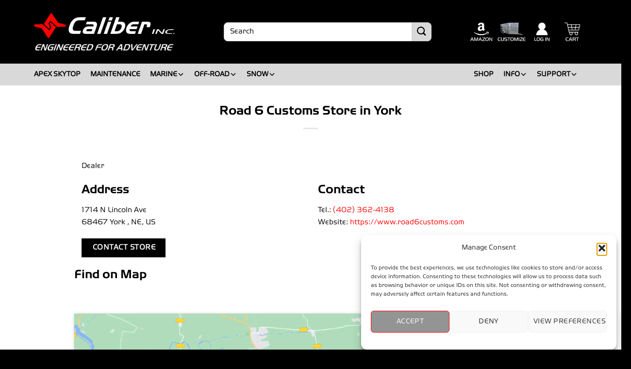

--- FILE ---
content_type: text/html; charset=utf-8
request_url: https://www.google.com/recaptcha/api2/aframe
body_size: 139
content:
<!DOCTYPE HTML><html><head><meta http-equiv="content-type" content="text/html; charset=UTF-8"></head><body><script nonce="NjREE-EOdpkmz5H-2z9ZVQ">/** Anti-fraud and anti-abuse applications only. See google.com/recaptcha */ try{var clients={'sodar':'https://pagead2.googlesyndication.com/pagead/sodar?'};window.addEventListener("message",function(a){try{if(a.source===window.parent){var b=JSON.parse(a.data);var c=clients[b['id']];if(c){var d=document.createElement('img');d.src=c+b['params']+'&rc='+(localStorage.getItem("rc::a")?sessionStorage.getItem("rc::b"):"");window.document.body.appendChild(d);sessionStorage.setItem("rc::e",parseInt(sessionStorage.getItem("rc::e")||0)+1);localStorage.setItem("rc::h",'1764855653154');}}}catch(b){}});window.parent.postMessage("_grecaptcha_ready", "*");}catch(b){}</script></body></html>

--- FILE ---
content_type: text/css
request_url: https://www.caliberproductsinc.com/wp-content/themes/flatsome-child/style.css?ver=4.31
body_size: 4507
content:
/*
Theme Name: Flatsome Child
Description: This is a child theme for Flatsome Theme
Author: UX Themes
Template: flatsome
Version: 4.31
*/

/*************** ADD CUSTOM CSS HERE.   ***************/

/** Start: Custom fonts **/
@font-face {
    font-family: 'HandelGothicITCW02';
    src: url('assets/fonts/HandelGothicITCW02.eot');
    src: url('assets/fonts/HandelGothicITCW02.eot?#iefix') format('embedded-opentype'),
        url('assets/fonts/HandelGothicITCW02.woff2') format('woff2'),
        url('assets/fonts/HandelGothicITCW02.woff') format('woff'),
        url('assets/fonts/HandelGothicITCW02.ttf') format('truetype'),
        url('assets/fonts/HandelGothicITCW02.svg#HandelGothicITCW02') format('svg');
    font-weight: normal;
    font-style: normal;
    font-display: swap;
}

@font-face {
    font-family: 'HandelGothicITCW02-Light';
    src: url('assets/fonts/HandelGothicITCW02-Light.eot');
    src: url('assets/fonts/HandelGothicITCW02-Light.eot?#iefix') format('embedded-opentype'),
        url('assets/fonts/HandelGothicITCW02-Light.woff2') format('woff2'),
        url('assets/fonts/HandelGothicITCW02-Light.woff') format('woff'),
        url('assets/fonts/HandelGothicITCW02-Light.ttf') format('truetype'),
        url('assets/fonts/HandelGothicITCW02-Light.svg#HandelGothicITCW02-Light') format('svg');
    font-weight: normal;
    font-style: normal;
    font-display: swap;
}

@font-face {
    font-family: 'HandelGothicITCW02-LightIt';
    src: url('assets/fonts/HandelGothicITCW02-LightIt.eot');
    src: url('assets/fonts/HandelGothicITCW02-LightIt.eot?#iefix') format('embedded-opentype'),
        url('assets/fonts/HandelGothicITCW02-LightIt.woff2') format('woff2'),
        url('assets/fonts/HandelGothicITCW02-LightIt.woff') format('woff'),
        url('assets/fonts/HandelGothicITCW02-LightIt.ttf') format('truetype'),
        url('assets/fonts/HandelGothicITCW02-LightIt.svg#HandelGothicITCW02-LightIt') format('svg');
    font-weight: normal;
    font-style: normal;
    font-display: swap;
}

@font-face {
    font-family: 'HandelGothicITCW02-Italic';
    src: url('assets/fonts/HandelGothicITCW02-Italic.eot');
    src: url('assets/fonts/HandelGothicITCW02-Italic.eot?#iefix') format('embedded-opentype'),
        url('assets/fonts/HandelGothicITCW02-Italic.woff2') format('woff2'),
        url('assets/fonts/HandelGothicITCW02-Italic.woff') format('woff'),
        url('assets/fonts/HandelGothicITCW02-Italic.ttf') format('truetype'),
        url('assets/fonts/HandelGothicITCW02-Italic.svg#HandelGothicITCW02-Italic') format('svg');
    font-weight: normal;
    font-style: normal;
    font-display: swap;
}

@font-face {
    font-family: 'HandelGothicITCW02-Heavy';
    src: url('assets/fonts/HandelGothicITCW02-Heavy.eot');
    src: url('assets/fonts/HandelGothicITCW02-Heavy.eot?#iefix') format('embedded-opentype'),
        url('assets/fonts/HandelGothicITCW02-Heavy.woff2') format('woff2'),
        url('assets/fonts/HandelGothicITCW02-Heavy.woff') format('woff'),
        url('assets/fonts/HandelGothicITCW02-Heavy.ttf') format('truetype'),
        url('assets/fonts/HandelGothicITCW02-Heavy.svg#HandelGothicITCW02-Heavy') format('svg');
    font-weight: normal;
    font-style: normal;
    font-display: swap;
}

@font-face {
    font-family: 'HandelGothicITCW02-Bold';
    src: url('assets/fonts/HandelGothicITCW02-Bold.eot');
    src: url('assets/fonts/HandelGothicITCW02-Bold.eot?#iefix') format('embedded-opentype'),
        url('assets/fonts/HandelGothicITCW02-Bold.woff2') format('woff2'),
        url('assets/fonts/HandelGothicITCW02-Bold.woff') format('woff'),
        url('assets/fonts/HandelGothicITCW02-Bold.ttf') format('truetype'),
        url('assets/fonts/HandelGothicITCW02-Bold.svg#HandelGothicITCW02-Bold') format('svg');
    font-weight: normal;
    font-style: normal;
    font-display: swap;
}

@font-face {
    font-family: 'HandelGothicITCW02-BoldIt';
    src: url('assets/fonts/HandelGothicITCW02-BoldIt.eot');
    src: url('assets/fonts/HandelGothicITCW02-BoldIt.eot?#iefix') format('embedded-opentype'),
        url('assets/fonts/HandelGothicITCW02-BoldIt.woff2') format('woff2'),
        url('assets/fonts/HandelGothicITCW02-BoldIt.woff') format('woff'),
        url('assets/fonts/HandelGothicITCW02-BoldIt.ttf') format('truetype'),
        url('assets/fonts/HandelGothicITCW02-BoldIt.svg#HandelGothicITCW02-BoldIt') format('svg');
    font-weight: normal;
    font-style: normal;
    font-display: swap;
}

body {
    font-family:  "HandelGothicITCW02",  sans-serif !important;
}

.nav > li > a {
    /* font-family:  "HandelGothicITCW02-Heavy", sans-serif !important; */
    font-family:  "HandelGothicITCW02", sans-serif !important;
    color: #000;
    font-size: 0.9em;
}

h1,h2,h3,h4,h5,h6, .heading-font {
    font-family: "HandelGothicITCW02-Bold", sans-serif !important;
}

.alt-font{
    font-family: "HandelGothicITCW02", sans-serif !important;
}

/** End: Custom Fonts **/

li.mega-menu-item > a.mega-menu-link {
  padding: 0px 20px 0px 0px !important;
}

li.mega-menu-item-has-children > a.mega-menu-link > span.mega-indicator {
    margin: 0 !important;
}

.header-bottom {
    background-color: #d9d9d9 !important;
}

.header-search-form-wrapper .searchform .search-field.mb-0{
  border-radius: 8px 0 0 8px;
}

.header-search-form-wrapper .searchform .ux-search-submit.button.icon {
  border-radius: 0px 8px 8px 0;
  color: #000000;
}

.header-search-form-wrapper .searchform .ux-search-submit.button {
  background-color: #d9d9d9;
}

.flex-col.hide-for-medium.flex-left.flex-grow .header-nav.nav-left{
  justify-content: center;
}

#show_coupon_box {
    cursor: pointer;
}

.continue-shopping {
    display: none;
}

.coupon .widget-title {
  font-size: .9em;
}

.cart-discount .woocommerce-Price-amount.amount {
    color: red;
}

.order_total_label {
    text-align: center!important;
}

.checkout_coupon.mb-0 {
    clear: both;
    text-align: left;
}

.cart-wrapper .checkout_coupon.mb-0 {
  padding-bottom: 10px;
  border-bottom: 3px solid #ececec;
}

.safecheck.hide-mobile {
    display: block;
    clear: both;
    padding-top: 15px;
    float: left;
    width: 100%;
}

.safecheck.hide-mobile .safe_checkout_cont, .safecheck.hide-mobile .safe_checkout_img {
    float: right;
    width: 70%;
    text-align: right;
}

.safecheck.hide-mobile .need_help {
    float: left;
    width: 30%;
}

.safecheck.hide-mobile .safe_checkout_img img {
    max-width: 250px;
}

.custom-icon.fa-lg {
  background-image: url("assets/images/caliber-star.png");
  width: 33px;
  height: 26px;
  background-position: center center;
  background-repeat: no-repeat;
  background-size: cover;
  right: 2px !important;
}

.header-top.hide-for-sticky.nav-dark {
    min-height: 40px;
}

.header-wrapper.stuck .searchform-wrapper.ux-search-box.relative.form-flat.is-normal #woocommerce-product-search-field-0 {
    border-color: #000;
    color: #000 !important;
    background-color: #fff;
}

.header-wrapper.stuck .ux-search-submit.submit-button.secondary.button.icon.mb-0 {
    color: #000;
}

.header-top.hide-for-sticky.nav-dark .nav-small.nav > li.html_topbar_left {
    font-size: 16px;
}

.header-inner.flex-row.container.logo-center.medium-logo-center .nav-top-link {
    font-size: 16px;
}

.html.custom.html_topbar_right .primaryMenuTopLink {
    font-size: 16px;
    max-width: 140px;
    text-align: center;
    line-height: normal;
}

.header-wrapper .logo-tagline {
    font-style: italic;
    font-size: 1em;
    line-height: 1;
    margin: 0;
    text-transform: uppercase;
    padding-top: 5px;
    color: #000;
    display: none;
}

.header-wrapper.stuck .logo-tagline {
    display: none;
}

.row.custom-width {
    width: 100% !important;
}

.row.custom-width .large-3.col {
    padding: 5px;
}

.is-well.add-to-cart-wrapper {
    padding: 15px;
}

.product-vars-cont {
    border-bottom: 1px solid rgba(0,0,0,0.2);
    margin-bottom: 1em;
}

.pvc-desc p {
    margin: 0;
    display: inline-block;
    padding-left: 10px;
    padding-right: 10px;
    padding-bottom: 15px;
    max-width: 245px;
}

.pvc-sku {
    display: inline-block;
    vertical-align: top;
}

.pvc-price {
    display: inline-block;
    vertical-align: top;
}

.product_meta > span.sku_wrapper {
    display: none;
}

.row.productFullWidthBg {
    background: #000;
    margin-top: 0 !important;
    padding-bottom: 30px;
}

.col.noMarginCol.small-12.large-12 {
    padding-bottom: 0;
}

.container.section-title-container.browseProductcsTitle {
    margin: 0;
}

.browseProductcsTitle .section-title.section-title-normal {
    border: none;
    color: #fff;
    margin: 0;
}

.container.section-title-container.productCatCustomTitle {
    margin-bottom: 5px;
}

.productCatCustomTitle .section-title.section-title-normal {
    border: none;
    color: #fff;
    margin: 0;
}

.col.productCatsInner {
    padding-bottom: 0px;
}

.row-full-width.instagramRow {
    margin: 30px 0;
}

.row-full-width.instagramRow .instagramTitle {
    margin: 0;
}

.row-full-width.instagramRow .instagramTitle .section-title-normal {
    border: none;
    color: #000;
    margin: 0;
}

.row-full-width.instagramRow .instagramTitle .section-title-normal .section-title-main {
    border: none;
    padding: 0;
}

.noBorderTitle .section-title.section-title-center {
    margin: 0 auto;
    color: #fff;
}

.noBorderTitle .section-title.section-title-center b {
    display: none;
}

.noBorderTitle .section-title.section-title-center span {
    margin: 0 auto;
}

.col-inner .badge-container {
    display: none;
}

.image-fade_in_back {
	border: 1px solid black;
}

.nav>li.html  {
    font-size: 16px;
}

.pdfobject-container, .pdfobject {
    min-height: 800px;
}

.accordion {
    margin-bottom: 1.5em;
}

.accordion_title {
    color: #000;
}

.woocommerce-LoopProduct-link.woocommerce-loop-product__link.boldTitle {
    color: #000;
    font-weight: bold;
}

.image-fade_in_back.paddingImage img {
    /*padding: 25%;*/
}

.cat-item .active {
    font-weight: bold;
    /*color: #000;*/
}

.instructionsPageRow .noMarginCol {
    margin-bottom: 2em;
}

.instructionsPageRow .noMarginCol .container.section-title-container.browseProductcsTitle .section-title.section-title-normal, .instructionsPageRow .noMarginCol .container.section-title-container.browseProductcsTitle .section-title.section-title-normal .section-title-main  {
    color: #000;
    border: none;
}

.clearFilter {
    text-align: right !important;
    font-size: 14px;
}

.clearFilter a {
    color: #000;
}

.form_table {
    background: transparent;
    border: none;
    color: #bfbfbf;
}

.col.configuratorContainer {
    padding: 0px;
}

.img.browseProductcsImg img {
    max-height: 38px;
}

.product-categories li a {
    color: #000;
    font-weight: bold;
}

.product-categories li a:hover, .product-categories li a.active {
    color: #f5cf03;
    font-weight: bold;
}

.cat-item.current a {
    color: #f5cf03;
}

.woocommerce-LoopProduct-link.woocommerce-loop-product__link {
    color: #000000;
}

.quantity.buttons_added, .single_add_to_cart_button.button.alt {
    /* display: none !important; */
}

.product_meta {
    display: none;
}

.archive .products.row .add-to-cart-button {
  /* display: none; */
}

.archive.term-hardware .products.row .add-to-cart-button, .archive.term-hardware-kits .products.row .add-to-cart-button {
  /* display: block; */
}

.flickity-slider, .owl-carousel, .owl-carousel__slide {
    display: flex;
    flex-flow: column nowrap;
    display: -webkit-box;
    display: -moz-box;
    display: -ms-flexbox;
    display: -webkit-flex;
    -webkit-box-align: center;
    -webkit-align-items: center;
        -ms-flex-align: center;
        align-items: center;
}

.owl-carousel .owl-carousel__slide_img {
    background-color: #000000;
    background-repeat: no-repeat;
    background-size: contain;
    width: 100%;
    height: 500px;
}



.product-gallery-slider {
    background: #000000;
    height: 500px;
}

.product-gallery-slider .flickity-viewport .woocommerce-product-gallery__image.slide {
    min-height: 100%;
}

.product-gallery-slider .flickity-viewport .woocommerce-product-gallery__image.slide {
    height: 100%;
    min-width: 100%;
    display: flex;
    display: -webkit-box;
    display: -moz-box;
    display: -ms-flexbox;
    display: -webkit-flex;
    align-items: center;
    -webkit-box-align: center;
    -webkit-align-items: center;
        -ms-flex-align: center;
    justify-content: center;
}

.product-gallery-slider .flickity-viewport .woocommerce-product-gallery__image.slide img {
    height: 500px;
    width: 100%;
    object-fit: contain;
}


.woocommerce-product-gallery__image.slide.flex-video iframe {
    width: 58%;
}

.category-page-title h1.shop-page-title, .page-template-page-blank .entry-title.mb-0 {
    display: none;
}

.multipleInstruc .box-text.box-text-products {
    word-break: break-all;
}

.multipleInstruc  .product-small.box {
    cursor: pointer;
}

.productCatsInner .woocommerce-LoopProduct-link.woocommerce-loop-product__link {
    color: #ffffff;
    padding-right: 10px;
}

.caliberCrewPage .row-collapse > .col {
    padding: 0 15px 30px !important;
}

.social-icons .button.icon i {
    min-width: 1em;
    top: 0;
}

.entry-summary.product-summary .woocommerce-breadcrumb.breadcrumbs.uppercase {
    display: none;
}

.hideMe {
    display: none !important;
}

.woocommerce-variation-small-description.simple {
    border-bottom: 1px dashed #ddd;
    margin-bottom: 7.5px;
}

.row.multipleVideos .col-inner {
    margin-bottom: 1em;
}

.productVideoicon {
    text-align: center;
    /*padding: 2em;*/
    cursor: pointer;
    transition: 0.3s;
    position: relative;
}

.productVideoicon:hover {
    opacity: 0.8;
    transition: 0.3s;
}

.productVideoicon img {
    /*max-width: 50px;*/
    width: 100%;
    max-height: 500px;
}

.productVideoicon .youtubeIcon {
    position: absolute;
    max-width: 30px;
    top: 0;
    bottom: 0;
    left: 0;
    right: 0;
    margin: auto;
}

.product-video-container .productVideoicon .youtubeIcon {
    max-width: 50px;
}

/*.teamRiderSlider .flickity-prev-next-button.previous {
    -webkit-transform: translateX(-10%);
    -ms-transform: translateX(-10%);
    transform: translateX(-10%);
    transform: translateX(-10%);
    right: auto !important;
    left: -1px !important;
}

.teamRiderSlider .flickity-prev-next-button.next {
    -webkit-transform: translateX(10%);
    -ms-transform: translateX(10%);
    transform: translateX(10%);
    left: auto !important;
    right: -1px !important;
}

.teamRiderSlider .flickity-prev-next-button svg {
    margin-top: -40px;
}

.teamRiderSlider  .flickity-prev-next-button:hover, .teamRiderSlider .flickity-prev-next-button {
    width: 30px;
    top: -2px;
    bottom: 0;
    height: 100%;
    background-color: #fff;
    -webkit-box-shadow: 0 -150px 15px 0 rgba(0,0,0,0.3);
    box-shadow: 0 -150px 15px 0 rgba(0,0,0,0.3);
    margin: 0 !important;
}*/

.archive .product-small.box .box-image, .related.related-products-wrapper .product-small.box .box-image {
    height: 250px;
}

.instructionsPageRow .product-small.box .box-image {
    height: 200px;
}

.archive .product-small.box .box-image .image-fade_in_back, .related.related-products-wrapper .product-small.box .box-image .image-fade_in_back {
    display: flex;
    align-items: center;
    min-height: 250px;
}

.instructionsPageRow  .product-small.box .box-image .image-fade_in_back {
    display: flex;
    align-items: center;
    min-height: 200px;
}

.text.smallFonts .section-hero-header-title-title.gm2-headline-5 {
    font-size: 30px;
}

.text.smallFonts h2.section-hero-header-title-subtitle {
    font-size: 30px;
}

.banner.has-hover.contactBanner .banner-layers.container {
    /* max-width: 90%; */
}

.product-container.oem-view .is-well.add-to-cart-wrapper, .product-container.oem-view .woocommerce-tabs.wc-tabs-wrapper.container.tabbed-content {
    display: none;
}

.product-container.default-view .product-listview-container.row {
    display: none;
}

.oem-product-list-title {
    margin-top: 1em;
}

.olt-desc div {
    margin-bottom: 7px;
}

.oem-listview-table {
    border: 1px solid #ececec;
}

.oem-listview-table thead th {
    padding: 20px 15px;
    background-color: rgba(0,0,0,0.02);
}

.olt-dimensions {
    cursor: pointer;
}

.olt-img a img {
    max-width: 250px;
    cursor: pointer;
}

.fancybox__thumbs, .carousel__button.fancybox__button--thumbs, .carousel__button.fancybox__button--slideshow, .fancybox__counter, .fancybox__nav, .carousel__button.fancybox__button--zoom {
    display: none;
}

.product-view-type {
    margin: 15px 0;
    display: block;
}

.product-view-type a {
    display: block;
    text-align: right;
    font-weight: bold;
}

.form-row.form-row-wide.mailchimp-newsletter {
    /* display: none; */
}

#billing_country_field, #shipping_country_field {
    display: none;
}

.action_buttons {
    text-align: center;
}

.woocommerce-checkout-review-order .back_button {
    margin-bottom: 15px;
    display: block;
    text-align: left;
    cursor: pointer;
    margin-top: 5px;
    /* float: left; */
    font-size: 14px;
    color: #ff0000;
}

.woocommerce-privacy-policy-text {
    display: none;
}

.order_totals_paymentsec .o-left-sec label {
    font-size: 16px;
}

#view_order_totals {
    cursor: pointer;
    font-size: 13px;
    color: #ff0000;
}

#addressPage {
    display: block;
    background: #ff0000;
    color: #ffffff;
    max-width: 200px;
    margin: 0 auto;
    height: 50px;
    line-height: 50px;
    /* border-radius: 10px; */
    cursor: pointer;
    font-size: 18px;
    text-transform: uppercase;
    letter-spacing: 1px;
    margin-bottom: 10px;
}

#addressPage:hover {
  opacity: 0.7;
}

.woocommerce-message.message-wrapper, #checkout_error_messages, .woocommerce-NoticeGroup.woocommerce-NoticeGroup-checkout {
    text-align: center;
}

.order_totals_paymentsec {
    width: 100%;
    display: flex;
}

.o-left-sec, .o-right-sec {
    flex-basis: 50%;
    max-width: 50%;
}

#place_order, #place_order_new {
    width: 100%;
    height: 50px;
    /* border-radius: 10px; */
    margin: 0;
    margin-top: 2em;
}

.o-right-sec {
    text-align: right;
}

#order_review_heading {
    text-align: center;
}

#step2 {
    margin: 0 auto;
    max-width: 50%;
}

.checkordereview .col-inner.has-border {
    padding: 0;
    border: none;
}

#order_review_heading {
    text-align: center;
    font-weight: normal;
    font-size: 18px;
}

.large-6.woocommerce-checkout-payment {
    padding: 0px 30px;
}

.large-6.shop_table.woocommerce-checkout-review-order-table {
    padding: 0px 30px;
}

.large-6.woocommerce-checkout-payment.setfixwidth {
    float: left;
    width: 100%;
}

.large-6.shop_table.woocommerce-checkout-review-order-table.setfixwidth {
  float: left;
  width: 100%;
}

.large-6.woocommerce-checkout-payment.fullwidthcont {
  width: 50%;
  margin: 0 auto;
}

.form-row .select2-container {
    height: 2.507em;
}

#billing_phone_field, #billing_email_field, #billing_city_field, #billing_state_field, #billing_postcode_field {
    width: 48%;
    display: inline-block;
}

#shipping_phone_field, #shipping_email_field, #shipping_city_field, #shipping_state_field, #shipping_postcode_field {
    width: 48%;
    display: inline-block;
}

#billing_city_field, #billing_postcode_field, #billing_email_field {
    margin-right: 4%;
}

#shipping_city_field, #shipping_postcode_field {
    margin-right: 4%;
}

.woocommerce-order-received .checkout-page-title.page-title {
    display: none;
}

.woocommerce-form-login-toggle {
    text-align: center;
}

form.woocommerce-form.woocommerce-form-login.login {
    /* max-width: 50%;
    margin: 0 auto; */
}

.cart-wrapper .cross-sells {
    display: none;
}

.woocommerce-password-strength.short {
  display: none;
}

.dashboard-links .active {
    display: block !important;
}

.woocommerce-shipping-totals.shipping {
    /* display: none; */
}

.woocommerce-shipping-destination{
  display:none
}

@media only screen and (max-width: 849px) {
/*************** ADD MOBILE ONLY CSS HERE  ***************/
    .html.custom.html_topbar_right .primaryMenuTopLink {
        font-size: 1.5em;
        font-weight: 700;
        padding: 0;
    }

    .is-full-height {
        height: auto;
    }

}

@media only screen and (min-width: 850px) and (max-width: 1024px) {

    .header-top.hide-for-sticky.nav-dark .nav-small.nav > li.html_topbar_left {
        font-size: 12px;
    }

    .header-inner.flex-row.container.logo-center.medium-logo-center .nav-top-link {
        font-size: 12px;
    }

    .html.custom.html_topbar_right .primaryMenuTopLink {
        font-size: 12px;
    }

    li.header-search-form.search-form.html.relative.has-icon {
        font-size: 12px;
        margin: 0 5px;
        /* max-width: 140px; */
    }

}

@media only screen and (min-width: 1025px) and (max-width: 1200px) {
    li.header-search-form.search-form.html.relative.has-icon {
        font-size: 12px;
        margin: 0 5px;
        /* max-width: 140px; */
    }
}

@media(max-width:1675px) {
    #mega-menu-wrap-secondary #mega-menu-secondary > li.mega-menu-flyout ul.mega-sub-menu li.mega-menu-item ul.mega-sub-menu {
        width: 305px;
        right: 160px;
        left: -310px;
    }
}



--- FILE ---
content_type: application/javascript
request_url: https://www.caliberproductsinc.com/wp-content/themes/flatsome-child/assets/js/custom-cartcheck.js?ver=1705411903
body_size: 3202
content:
// cart checkout pages related js functions
jQuery(document).ready(function () {

  // show coupon box
  jQuery( document ).on( 'click', '#show_coupon_box', function(e) {
    jQuery(".toggleme").toggle();
  });

  // Apply coupon on cart page
  jQuery( document ).on( 'click', '.woocommerce-cart .cart_coupon_btn', function(e) {

    // add block message
    var container = jQuery( '.cart-container' );
    container.addClass( 'processing' ).block({
        message: null,
        overlayCSS: {
          background: '#fff',
          opacity: 0.6
        }
      });

    var get_cust_url = function( endpoint ) {
      return woocommerce_params.wc_ajax_url.toString().replace(
        '%%endpoint%%',
        endpoint
      );
    };

    var $text_field = jQuery( '#coupon_code' );
    var coupon_code = $text_field.val();

    var apply_coupon_nonce = jQuery( '#apply_coupon_nonce' ).val();
    var data = {
      security: apply_coupon_nonce,
      coupon_code: coupon_code
    };

    jQuery.ajax( {
      type:     'POST',
      url:      get_cust_url( 'apply_coupon' ),
      data:     data,
      dataType: 'html',
      success: function( response ) {

        // check if there is error for coupon code
        var exists = response.indexOf("successfully");
        if( exists > -1 ) {
          var error = "noerror";
          sessionStorage.setItem("enable_checkout_btn", "yes");
        } else {
          var error = "error";
          sessionStorage.setItem("enable_checkout_btn", "no");
        }
        jQuery(".checkout_coupon .widget-title").after(response);
        sessionStorage.setItem("coupon_messages", response);
      },
      complete: function( response ) {
        jQuery( document.body ).trigger( 'applied_coupon', [ coupon_code ] );
        jQuery( document.body ).trigger( 'updated_cart_totals' );
        jQuery( document.body ).trigger( 'updated_wc_div' );
        setTimeout(function () { window.location = wc_add_to_cart_params.cart_url; }, 3000);
      }
    } );
  });

  // Apply coupon on checkout page
  jQuery( document ).on( 'click', '.woocommerce-checkout .cart_coupon_btn', function(e) {

    // add block message
    var container = jQuery( '.checkordereview' );
    container.addClass( 'processing' ).block({
        message: null,
        overlayCSS: {
          background: '#fff',
          opacity: 0.6
        }
      });

    var get_cust_url = function( endpoint ) {
      return woocommerce_params.wc_ajax_url.toString().replace(
        '%%endpoint%%',
        endpoint
      );
    };

    var $text_field = jQuery( '#coupon_code' );
    var coupon_code = $text_field.val();

    var apply_coupon_nonce = jQuery( '#apply_coupon_nonce' ).val();
    var data = {
      security: apply_coupon_nonce,
      coupon_code: coupon_code
    };

    jQuery.ajax( {
      type:     'POST',
      url:      get_cust_url( 'apply_coupon' ),
      data:     data,
      dataType: 'html',
      success: function( response ) {

        // check if there is error for coupon code
        var exists = response.indexOf("successfully");
        if( exists > -1 ) {
          var error = "noerror";
        } else {
          var error = "error";
        }

        jQuery( document.body ).trigger( 'applied_coupon', [ coupon_code ] );

        // trigger checkout update
        jQuery( 'body' ).trigger( 'update_checkout' );
        container.removeClass( 'processing' ).unblock();
        sessionStorage.setItem("coupon_messages", response);

        jQuery("#checkout_error_messages").html(response);
        sessionStorage.setItem("show_order_details", "yes");
        //jQuery("#view_order_totals").trigger("click");


      },
      complete: function() {
        //$text_field.val( '' );
        // render click on show order details
        //jQuery("#view_order_totals").click();


      }
    } );
  });

  // set show order details on remove coupon
  jQuery( document ).on( 'click', 'a.woocommerce-remove-coupon', function(){
      sessionStorage.setItem("show_order_details", "yes");
  });

  // Once checkout has been updated show the order details if coupon is applied
  jQuery('body').on('updated_checkout', function(){

    // get session storage item and show the details if set to yes
    if (sessionStorage.getItem("show_order_details")) {
      // Restore the contents of the text field
      var chkValue = sessionStorage.getItem("show_order_details");
      //console.log( "got_to_payment_section: "+ chkValue );
      if(chkValue == "yes") {
        // show order details after success
        jQuery("#view_order_totals").text("hide details");
        jQuery("#view_detail_state").attr('data-value', 'hide_details');
        jQuery("#view_detail_state").val('hide_details');
        jQuery("#payment").removeClass("fullwidthcont");
        jQuery("#payment").addClass("setfixwidth");
        jQuery("#review_order_cont").addClass("setfixwidth");
        jQuery("#review_order_cont").show();
        sessionStorage.setItem("show_order_details", "no");
      }
    }

  });

  // cartbuton click clear sessionstorage
  jQuery( document ).on( 'click', '#cartpage', function(e) {
    sessionStorage.setItem("got_to_payment_section", "no");
  });
  jQuery( document ).on( 'click', '.back_button', function(e) {
    sessionStorage.setItem("got_to_payment_section", "no");
  });

  jQuery( document ).on( 'click', '.product-remove .remove', function(e) {
    sessionStorage.setItem("remove_button_clicked", "yes");
  });

  // fill the shipping fields automatically when ship to different address is clicked
  jQuery( document ).on( 'click', '#ship-to-different-address-checkbox', function(e) {
    // fill the shipping fields
    jQuery("#shipping_first_name").val(jQuery("#billing_first_name").val());
    jQuery("#shipping_last_name").val(jQuery("#billing_last_name").val());
    jQuery("#shipping_address_1").val(jQuery("#billing_address_1").val());
    jQuery("#shipping_address_2").val(jQuery("#billing_address_2").val());
    jQuery("#shipping_city").val(jQuery("#billing_city").val());
    jQuery("#shipping_postcode").val(jQuery("#billing_postcode").val());
    jQuery("#shipping_phone").val(jQuery("#billing_phone").val());
    jQuery("#shipping_state").val(jQuery("#billing_state").val()).trigger("change");
    jQuery("#shipping_state_field label").addClass("label_outside");
    jQuery("#shipping_phone_field label").addClass("label_outside");
    jQuery("#shipping_city_field label").addClass("label_outside");
    jQuery("#shipping_postcode_field label").addClass("label_outside");
    jQuery("#shipping_address_1_field label").addClass("label_outside");
    jQuery("#shipping_first_name_field label").addClass("label_outside");
    jQuery("#shipping_last_name_field label").addClass("label_outside");
    jQuery( ".woocommerce-shipping-fields__field-wrapper p" ).each(function( index ) {
      if( jQuery(this).find('.input-text').val() == "" && jQuery(this).hasClass('validate-required') ) {
        jQuery(this).find('label').addClass('label_outside');
        jQuery(this).find('.input-text').addClass('red-border');
        jQuery(this).find('.input-text').css( "border", "1px solid  red" );
        valid = false;
      }
    });
  });

  // save data for checkout fields
  jQuery('form.woocommerce-checkout').saveMyForm();
  //jQuery('#ship-to-different-address-checkbox').phoenix();

  // checkout page js top navbar
  jQuery( document ).on( 'click', '#shipadr', function(e) {

    jQuery("#paymentsec").removeClass("current");
    jQuery("#shipadr").addClass("current");
    if( jQuery("#account_password").length ) {
      jQuery(".checkout_login_info_f").show();
    }
    jQuery("#review").hide();
    jQuery("#step2").show();
    jQuery('html, body').animate({
      scrollTop: 0
    }, 600);
  });

  jQuery( document ).on( 'click', '#backtoshipadr', function(e) {
    jQuery("#paymentsec").removeClass("current");
    jQuery("#shipadr").addClass("current");
    if( jQuery("#account_password").length ) {
      jQuery(".checkout_login_info_f").show();
    }
    jQuery("#review").hide();
    jQuery("#step2").show();
    jQuery('html, body').animate({
      scrollTop: 0
    }, 600);
  });

  // order details toggle
  jQuery( document ).on( 'click', '#view_order_totals', function(e) {
    // check if hide or view
    var chkvalue = jQuery("#view_detail_state").val();
    if( chkvalue == "view_details" ) {
      jQuery(this).text("hide details");
      jQuery("#view_detail_state").attr('data-value', 'hide_details');
      jQuery("#view_detail_state").val('hide_details');
      jQuery("#payment").removeClass("fullwidthcont");
      jQuery("#payment").addClass("setfixwidth");
      jQuery("#review_order_cont").addClass("setfixwidth");
      jQuery("#review_order_cont").show();
      // replace the button text if paypal selected
      // var payment_method_val = jQuery("input:radio[name ='payment_method']:checked").val();
      // if( payment_method_val == "wc_autoship_paypal" ) {
      //   jQuery(".onlymoborderbtn .button").val("Checkout with PayPal");
      //   jQuery(".onlymoborderbtn .button").text("Checkout with PayPal");
      // }
      if( jQuery( window ).width() < 550 ) {
        jQuery(".onlymoborderbtn").show();
        jQuery('html, body').animate({
          scrollTop: jQuery("#review_order_cont").offset().top
        }, 600);
      } else {
        jQuery('html, body').animate({
          scrollTop: 0
        }, 600);
      }
    } else if( chkvalue == "hide_details" )  {
      jQuery(this).text("view details");
      jQuery("#view_detail_state").attr('data-value', 'view_details');
      jQuery("#view_detail_state").val('view_details');
      jQuery("#payment").addClass("fullwidthcont");
      jQuery("#payment").removeClass("setfixwidth");
      jQuery("#review_order_cont").removeClass("setfixwidth");
      jQuery("#review_order_cont").hide();
      jQuery(".onlymoborderbtn").hide();
      jQuery('html, body').animate({
        scrollTop: 0
      }, 600);
    }
  });

  var icheck = 1;
  // checkout page Address fields validation
  jQuery( document ).on( 'click', '#addressPage', function(e) {

    // set session storage value to keep on payment section when page refreshed
    sessionStorage.setItem("got_to_payment_section", "yes");

    //console.log("in start");
    // first validate the fields
    var valid = true;
    jQuery( '#customer_details' ).addClass( 'processing' ).block({
      message: null,
      overlayCSS: {
        background: '#fff',
        opacity: 0.6
      }
    });

    jQuery( ".woocommerce-billing-fields__field-wrapper p" ).each(function( index ) {
      if( jQuery(this).find('.input-text').val() == "" && jQuery(this).hasClass('validate-required') ) {
        jQuery(this).find('label').addClass('label_outside');
        jQuery(this).find('.input-text').addClass('red-border');
        //jQuery(this).find('.input-text').css( "border", "1px solid red" );
        valid = false;
        jQuery( '#customer_details' ).removeClass( 'processing' ).unblock();
        jQuery('html, body').animate({
          scrollTop: 0
        }, 600);
      } else {
        if( jQuery(this).find('.state_select').val() == "" ) {
          jQuery(this).find('label').addClass('label_outside');
          jQuery(this).find('.select2-selection').css( "border", "1px solid  red" );
        }
      }
    });
    // check if different shipping address
    if( jQuery('#ship-to-different-address-checkbox:checkbox:checked').length > 0 ) {
      jQuery( ".woocommerce-shipping-fields__field-wrapper p" ).each(function( index ) {
        if( jQuery(this).find('.input-text').val() == "" && jQuery(this).hasClass('validate-required') ) {
          jQuery(this).find('label').addClass('label_outside');
          jQuery(this).find('.input-text').addClass('red-border');
          jQuery(this).find('.input-text').css( "border", "1px solid  red" );
          valid = false;
          jQuery( '#customer_details' ).removeClass( 'processing' ).unblock();
        }
      });
      sessionStorage.setItem("different_shipping_address_set", "yes");
    }
    //console.log("valid: "+ valid);
    if( !valid ) {
      jQuery( '#customer_details' ).removeClass( 'processing' ).unblock();
      return false;
    } else {
      var newchk = "yes";
      jQuery( ".woocommerce-billing-fields__field-wrapper p" ).each(function( index ) {
        jQuery(this).find('.input-text').css( "border", "1px solid  #42210B" );
      });
      jQuery( ".woocommerce-shipping-fields__field-wrapper p" ).each(function( index ) {
        jQuery(this).find('.input-text').css( "border", "1px solid  #42210B" );
      });
      // signup the user if user not logged in and create account password field exists
      if( jQuery("#account_password").length ) {
        //console.log(icheck);
        if( icheck == 1 || icheck == 3 ) {
          // call the cart totals udpated html
          var data = {
            action: 'signup_customer',
            billing_email: jQuery("#billing_email").val(),
            billing_first_name: jQuery("#billing_first_name").val(),
            billing_last_name: jQuery("#billing_last_name").val(),
            billing_address_1: jQuery("#billing_address_1").val(),
            billing_address_2: jQuery("#billing_address_2").val(),
            billing_city: jQuery("#billing_city").val(),
            billing_state: jQuery("#billing_state").val(),
            billing_country: jQuery("#billing_country").val(),
            billing_phone: jQuery("#billing_phone").val(),
            billing_postcode: jQuery("#billing_postcode").val(),
            account_password: jQuery("#account_password").val(),
            shipping_first_name: jQuery("#shipping_first_name").val(),
            shipping_last_name: jQuery("#shipping_last_name").val(),
            shipping_address_1: jQuery("#shipping_address_1").val(),
            shipping_address_2: jQuery("#shipping_address_2").val(),
            shipping_city: jQuery("#shipping_city").val(),
            shipping_state: jQuery("#shipping_state").val(),
            shipping_country: jQuery("#shipping_country").val(),
            shipping_phone: jQuery("#shipping_phone").val(),
            shipping_postcode: jQuery("#shipping_postcode").val(),
          };
          jQuery.ajax( {
            type:     'POST',
            url:      ajaxurl,
            data:     data,
            success: function( response ) {

              if( response != "success" &&  response != "nosuccess" ) {
                jQuery(".woocommerce-NoticeGroup").remove();
                jQuery("form.checkout.woocommerce-checkout").prepend(response);
                var newchk = "no";
                jQuery( '#customer_details' ).removeClass( 'processing' ).unblock();
              } else {
                /*jQuery(".woocommerce-NoticeGroup").remove();
                jQuery("#account_password_field").remove();
                var newchk = "yes";
                jQuery("#shipadr").removeClass("current");
                jQuery("#paymentsec").addClass("current");
                jQuery(".checkout_login_info_f").hide();
                jQuery("#step2").hide();
                jQuery("#review").show();*/
                //sessionStorage.setItem("show_address_section_once", "yes");
                window.location.reload();
                //jQuery( '#customer_details' ).removeClass( 'processing' ).unblock();
              }
            },
            complete: function() {
              //setTimeout(function () { jQuery(".woocommerce-NoticeGroup").remove(); }, 100);
              //window.location.reload();
              //jQuery( '#customer_details' ).removeClass( 'processing' ).unblock();
            }
          });
          //jQuery( '#customer_details' ).removeClass( 'processing' ).unblock();
        }
      } else {
        //console.log("in else end");
        jQuery(".woocommerce-NoticeGroup").remove();
        jQuery("#shipadr").removeClass("current");
        jQuery("#paymentsec").addClass("current");
        jQuery(".checkout_login_info_f").hide();
        jQuery("#step2").hide();
        jQuery("#review").show();
        jQuery( '#customer_details' ).removeClass( 'processing' ).unblock();
      }
      icheck++;
    }

    jQuery('html, body').animate({
      scrollTop: 0
    }, 600);
  });

  // keep to payment section if page is refreshed
  // (this will only happen if the page is accidentally refreshed)
  if (sessionStorage.getItem("got_to_payment_section")) {
    // Restore the contents of the text field
    var chkValue = sessionStorage.getItem("got_to_payment_section");
    //console.log( "got_to_payment_section: "+ chkValue );
    if(chkValue == "yes") {
      jQuery("#addressPage").click();
      sessionStorage.setItem("got_to_payment_section", "no");
      //console.log( "got_to_payment_section clicked" );
    }
  }

  // disable enter key press form submit all over the website
  jQuery("form").keypress(function(e) {
    //Enter key
    if (e.which == 13) {
      return false;
    }
  });
});

jQuery(window).on('load', function() {

});


--- FILE ---
content_type: application/javascript
request_url: https://www.caliberproductsinc.com/wp-content/themes/flatsome-child/assets/js/saveMyForm.jquery.min.js?ver=1705411903
body_size: 1245
content:
!function(n,a,o){"use strict";n.extend(n.fn,{saveMyForm:function(a,i){return this.each(function(){var t=n.data(this,"plugin_saveMyForm");if(!t){var e="object"==typeof a?a:{};t=n.data(this,"plugin_saveMyForm",new n.saveMyForm(this,e))}"string"==typeof a&&("clearStorage"===a?n.saveMyForm.clearStorage(t._formName):(n.isArray(i)||(i=[i]),"function"==typeof t[a]&&t[a].apply(t,i)))})}}),n.saveMyForm=function(t,e){this._form=t,this.settings=n.extend({},n.saveMyForm.defaults,e),this.init()},n.extend(n.saveMyForm,{defaults:{exclude:':password, input[type="hidden"], :file, .disable_save',include:null,formName:o,addPathToName:!1,addPathLength:-255,loadInputs:!0,sameNameSeparator:"___",resetOnSubmit:!0},prototype:{_form:null,init:function(){if(this._elementList=[],this._loadingList={},this._formName="",this.setFormName()){var t=this;this._elementList=n.saveMyForm.getElementList(this._formName),n(this._form).find(":input").each(function(){t.addElement(this)}),this.storeElementList(),!0===this.settings.resetOnSubmit&&n(this._form).submit(function(){n.saveMyForm.clearStorage(t._formName)})}},setFormName:function(){var t=n(this._form);if(this._formName=this.settings.formName!==o?this.settings.formName:t.attr("id")!==o?t.attr("id"):t.attr("name")!==o?t.attr("name"):o,this._formName==o){var e=n("form").index(t);if(-1===e)return!1;this._formName=a.location.pathname+"_formindex_"+e}return!0===this.settings.addPathToName&&(this._formName=this._formName+"___"+a.location.pathname.slice(this.settings.addPathLength)),!0},addElement:function(a){var t=n(a);if(!t.is(this.settings.exclude)&&(null===this.settings.include||t.is(this.settings.include))){var e=this,i=this.getName(a),s=o;0<n.saveMyForm.callbacks.length&&n.each(n.saveMyForm.callbacks,function(t,e){if(e.match(a))return s=e,!1}),i&&(t.change(function(t){e.storeElement(t)}).keyup(function(e,a,i){var s,n,o,r,m;null==a&&(a=100);function l(){var t=Date.now()-r;t<a&&0<=t?s=setTimeout(l,a-t):(s=null,i||(m=e.apply(o,n),o=n=null))}function t(){o=this,n=arguments,r=Date.now();var t=i&&!s;return s=s||setTimeout(l,a),t&&(m=e.apply(o,n),o=n=null),m}return t.clear=function(){s&&(clearTimeout(s),s=null)},t.flush=function(){s&&(m=e.apply(o,n),o=n=null,clearTimeout(s),s=null)},t}(function(t){e.storeElement(t)},500)),this._loadingList[i]===o?this._loadingList[i]=0:t.is(":radio")||(this._loadingList[i]++,n.data(a,"multiple",this._loadingList[i]),i=i+this.settings.sameNameSeparator+this._loadingList[i]),-1===this._elementList.indexOf(i)&&this._elementList.push(i),!0===this.settings.loadInputs&&(s&&s.loadElement?s.loadElement(a,this):this.loadElement(a)))}},loadElement:function(t){var e=n(t),a=this.getName(t),i=localStorage.getItem(a);null!==i&&(i=JSON.parse(i),e.is(":checkbox")?e.prop("checked",i).change():e.is(":radio")?i==e.val()&&e.prop("checked",!0).change():e.val(i).change())},storeElement:function(t){var e,a=this.getName(t.target),i=n(t.target);e=n(t.target).is(":checkbox")?i.prop("checked"):i.val(),localStorage.setItem(a,JSON.stringify(e))},storeElementList:function(){localStorage.setItem("elementList_"+this._formName,JSON.stringify(this._elementList))},clearElementList:function(){localStorage.removeItem("elementList_"+this._formName)},getName:function(t){var e=n(t),a=e.attr("name")!==o?e.attr("name"):e.attr("id")!==o?e.attr("id"):o;return a===o?o:this._formName+"_"+a+(n.data(t,"multiple")!==o?this.settings.sameNameSeparator+n.data(t,"multiple"):"")}},callbacks:[],addCallback:function(t){n.saveMyForm.callbacks.push(t)},getElementList:function(t){return JSON.parse(localStorage.getItem("elementList_"+t))||[]},clearStorage:function(t){var e=n.saveMyForm.getElementList(t);if(0<e.length)return n.each(e,function(t,e){localStorage.removeItem(e)}),!0}}),n.fn.saveMyForm.defaults=n.saveMyForm.defaults,n.fn.saveMyForm.getElementListByFormName=n.saveMyForm.getElementList,n.fn.saveMyForm.clearStorageByFormName=n.saveMyForm.clearStorage}(jQuery,window,void document);

--- FILE ---
content_type: application/javascript
request_url: https://www.caliberproductsinc.com/wp-content/themes/flatsome-child/assets/js/custom-scripts.js?ver=1705411903
body_size: 1718
content:
jQuery('.picture').each( function() {
    var $pic     = jQuery(this),
        getItems = function() {
            var items = [];
            $pic.find('a').each(function() {
                var $href   = jQuery(this).attr('href'),
                    $size   = jQuery(this).data('size').split('x'),
                    $width  = $size[0],
                    $height = $size[1];

                var item = {
                    src : $href,
                    w   : $width,
                    h   : $height
                }

                items.push(item);
            });
            return items;
        }

    var items = getItems();

    var $pswp = jQuery('.pswp')[0];

    $pic.on('click', 'figure', function(event) {
        event.preventDefault();

        var $index = jQuery(this).index();
        var imgindex = jQuery(this).attr('tabindex');

        var options = {
            index: imgindex,
            bgOpacity: 0.7,
            showHideOpacity: true
        }

        //console.log(options);
        // Initialize PhotoSwipe
        var lightBox = new PhotoSwipe($pswp, PhotoSwipeUI_Default, items, options);
        lightBox.init();
        // Go to slide by index
        // @param {int} `index`
        // lightBox.goTo(imgindex);
        // // sets a flag that slides should be updated
        // lightBox.invalidateCurrItems();
        // // updates the content of slides
        // lightBox.updateSize(true);
    });

});

// change PDF iframe for single product page instructions tab
function showInstructionsPDF(pdf_url) {
    jQuery("#replace_pdf_iframe").html("");
    jQuery('<iframe>')
    .attr('src',pdf_url)
    .attr('height',800)
    .attr('width',"100%")
    .appendTo('#replace_pdf_iframe');
}

// change the product video iframe url on product page video tab
function showProductVideoIframeInGallery(iframe_url, container_id) {

    if( iframe_url.indexOf("?") > -1 ) {
        var new_iframe_url = iframe_url+'&autoplay=1';
    } else {
        var new_iframe_url = iframe_url+'?autoplay=1';
    }
    jQuery("#" + container_id).html("");
    jQuery('<iframe>')
    .attr('src',new_iframe_url)
    .attr('height',500)
    .attr('width',"100%")
    .attr('frameborder', 0)
    .attr('allow', 'accelerometer; autoplay; clipboard-write; encrypted-media; gyroscope; picture-in-picture')
    .attr('allowfullscreen', '')
    .appendTo("#" + container_id);
}

function showProductVideoIframe(iframe_url) {

    if( iframe_url.indexOf("?") > -1 ) {
        var new_iframe_url = iframe_url+'&autoplay=1';
    } else {
        var new_iframe_url = iframe_url+'?autoplay=1';
    }
    jQuery("#replace_video_iframe").html("");
    jQuery('<iframe>')
    .attr('src',new_iframe_url)
    .attr('height',500)
    .attr('width',"100%")
    .attr('frameborder', 0)
    .attr('allow', 'accelerometer; autoplay; clipboard-write; encrypted-media; gyroscope; picture-in-picture')
    .attr('allowfullscreen', '')
    .appendTo('#replace_video_iframe');
}


jQuery( document ).ready(function() {

    // {"imagesLoaded": true, "groupCells": "100%", "dragThreshold" : 5, "cellAlign": "left","wrapAround": true,"prevNextButtons": true,"percentPosition": true,"pageDots": false, "rightToLeft": false, "autoPlay" : 2000}
    if( jQuery('.productCatsInner').length ) {
        jQuery('.teamRiderSlider').flickity({
          // options
          imagesLoaded: true,
          groupCells: "100%",
          dragThreshold: 3,
          cellAlign: 'left',
          wrapAround: true,
          prevNextButtons: true,
          percentPosition: true,
          pageDots: false,
          rightToLeft: false,
          autoPlay: 4000
        });
    }

    // try adding the slide to the flickity slider
    // jQuery
    /*var $carousel = jQuery('.product-gallery-slider');

    // bind event listener first
    // bind event listener
    //$carousel.on( 'eventName.flickity', listener );
    $carousel.on( 'ready.flickity', function() {
      console.log('Flickity ready');
      var $cellElems = jQuery('<div class="woocommerce-product-gallery__image slide"><img src="https://caliberdevelop.wpengine.com/wp-content/uploads/2021/07/Keel-Roller-12-TPO-HD-min.jpg" data-src="https://caliberdevelop.wpengine.com/wp-content/uploads/2021/07/Keel-Roller-12-TPO-HD-min.jpg" alt="" class="wp-post-image lazy-load-active" data-o_src="https://caliberdevelop.wpengine.com/wp-content/uploads/woocommerce-placeholder.png" data-o_height="" height="238" data-o_width="" width="238" data-o_srcset="" srcset="https://caliberdevelop.wpengine.com/wp-content/uploads/2021/07/Keel-Roller-12-TPO-HD-min.jpg 238w, https://caliberdevelop.wpengine.com/wp-content/uploads/2021/07/Keel-Roller-12-TPO-HD-min-100x100.jpg 100w" data-o_sizes="" sizes="(max-width: 238px) 100vw, 238px" data-o_title="" title="Keel-Roller-12-TPO-HD-min" data-o_data-caption="" data-caption="" data-o_alt="Awaiting product image" data-o_data-src="https://caliberdevelop.wpengine.com/wp-content/uploads/woocommerce-placeholder.png" data-o_data-large_image="" data-large_image="https://caliberdevelop.wpengine.com/wp-content/uploads/2021/07/Keel-Roller-12-TPO-HD-min.jpg" data-o_data-large_image_width="" data-large_image_width="238" data-o_data-large_image_height="" data-large_image_height="238"></div>');
      $carousel.flickity( 'append', $cellElems );
      // initialize Flickity
      $carousel.flickity();
      console.log('Flickity slide inserted');
  });*/

});

// footer menu hover add active class
jQuery(document).ready(function () {
    jQuery("li").hover(function () {
        jQuery(this).addClass("active");
    }, function () {
        jQuery(this).removeClass("active");
    });
});


jQuery(window).on('load', function() {


    // trigger video to play on load video-bg fill visible
    /*if( jQuery('.video-bg').length ) {

        console.log('before trigger');
        jQuery("video").prop('muted', false);
        video.muted = false;
        console.log('after trigger');

        //jQuery('.video-bg').trigger('play');
        //jQuery(".video-bg")[0].play();

    }*/
});
